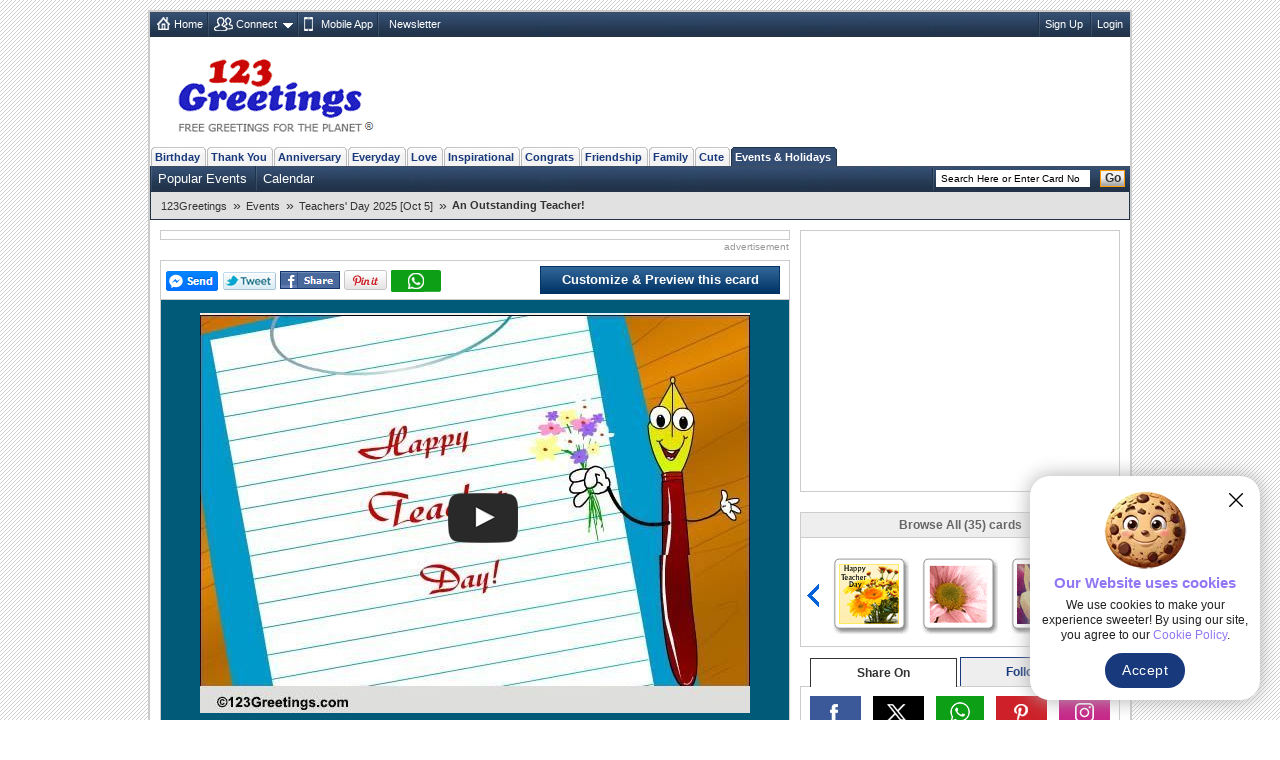

--- FILE ---
content_type: text/html; charset=utf-8
request_url: https://www.google.com/recaptcha/api2/aframe
body_size: 265
content:
<!DOCTYPE HTML><html><head><meta http-equiv="content-type" content="text/html; charset=UTF-8"></head><body><script nonce="_1bvfIwT_8VddEAlr7ppkQ">/** Anti-fraud and anti-abuse applications only. See google.com/recaptcha */ try{var clients={'sodar':'https://pagead2.googlesyndication.com/pagead/sodar?'};window.addEventListener("message",function(a){try{if(a.source===window.parent){var b=JSON.parse(a.data);var c=clients[b['id']];if(c){var d=document.createElement('img');d.src=c+b['params']+'&rc='+(localStorage.getItem("rc::a")?sessionStorage.getItem("rc::b"):"");window.document.body.appendChild(d);sessionStorage.setItem("rc::e",parseInt(sessionStorage.getItem("rc::e")||0)+1);localStorage.setItem("rc::h",'1769490044174');}}}catch(b){}});window.parent.postMessage("_grecaptcha_ready", "*");}catch(b){}</script></body></html>

--- FILE ---
content_type: application/javascript
request_url: https://x.123g.us/json/118335_details.js
body_size: 181
content:
var card_details = [{"category_subject_line":"a Teacher Day","inhouse_music":0,"card_thumb_extn":"gif","pc_img":"https://i.123g.us/c/emay_teachersday/pc/118335_pc.jpg","bg":"118335_bg.gif","blue_bar":"Events : Teachers' Day 2025 [Oct 5]","status_id":1,"music_dtl":[{"MF":"/c/emay_teachersday/mp3/11430.mp3","MT":"Disco"},{"MF":"/c/emay_teachersday/mp3/11433.mp3","MT":"Ballad"},{"MT":"Rock","MF":"/c/emay_teachersday/mp3/11431.mp3"},{"MF":"/c/emay_teachersday/mp3/11432.mp3","MT":"Rock %26 Roll"},{"MF":"/c/emay_teachersday/mp3/11429.mp3","MT":"Guitar Rock"}],"mus_exclusive":1,"html_file":"/events/teachers_day/teacher34.html","bg1":"118335_bg.gif","parent_q1":"e_","image":"emay_teachersday/118335.swf","music":"//i.123g.us/c/emay_teachersday/mus/118335.","flash_details":"//i.123g.us/c/emay_teachersday/card/118335.swf#550#400","short_url":"http://bit.ly/i5LVpo","blue_url":"events|events/teachers_day","label":"F","Backurl":"/events/teachers_day/","size":"T","q1":"emay_teachersday","quick":"quick_java","redline":"An Outstanding Teacher!","greenline":"Make your teacher feel special on Teacher Day with this ecard.","flloader":"/flash/CardShell.swf?ldrName=//c.123g.us/flash/branded_loader.mp4&crdName=//i.123g.us/c/emay_teachersday/card/118335.swf","tcolor_ori":"FFFF99","mp4_card":"https://i.123g.us/c/emay_teachersday/card/118335.mp4"}];

--- FILE ---
content_type: application/javascript; charset=utf-8
request_url: https://fundingchoicesmessages.google.com/f/AGSKWxWDUwnXa5ha7ppFnHTaMCvC2mJx2aG3aTa1F0MAMvy3nd5URCFSixEH3WL_LuMCW-71NDUsT08kuAhDWAM7OsbcSCzs7tFXF6LEJERsvyQYwPsyUTU-ndBaqk_Cz3FjVL3tZtHwi8tCDpAsf1c_xizbooh9kK8zKRDJoVuDASa-YnxyIE4T5AeR8BbB/_/asyncspc./ad-410x300._advert_vert/widgets/ads./Nuggad?
body_size: -1286
content:
window['cef7ebf1-fac4-40fc-ba68-0c88c7892a60'] = true;

--- FILE ---
content_type: application/javascript
request_url: https://x.123g.us/json/118335_comments.js
body_size: 116
content:
var card_comments = [{"id":"20170329023845_2","dt":"3/29/2017","s":"","t":"great!I i love the card","n":"emilya anna"},{"t":"SO CUTE","n":"AKHIL","s":"","dt":"8/31/2013","id":"20130831220312_58"},{"dt":"10/5/2012","id":"20121005013601_4","n":"mohid anwar","t":"wow!really awssoomeeeeeee\n","s":""},{"t":"*********** NiCe CaRd!!!!!!!!!!!!!!! AWESOME..........GREAT CARDS!!!!!!!!!!!!!!***********","n":"MARIIIEE","s":"","dt":"10/3/2012","id":"20121003091527_32"},{"n":"nitin","t":"nice card\n","s":"","dt":"9/4/2012","id":"20120904202416_72"},{"n":"Vaibhav","t":"Simply GREAT","s":"","dt":"9/4/2012","id":"20120904193055_70"},{"id":"20120904101632_44","dt":"9/4/2012","s":"","t":"awesssssssssssssome","n":"ritvik mishra"},{"n":"SAKSHI","t":"ITS AWESOME","s":"","dt":"9/4/2012","id":"20120904034251_10"},{"id":"20111007034721_21","dt":"10/7/2011","s":"","n":"Manu","t":"Ohhh...!!!!"},{"id":"20111003202734_81","dt":"10/3/2011","s":"","t":"A great card!! THNKX !!","n":"malee"},{"id":"20110903235512_105","dt":"9/3/2011","s":"","t":"Its too good card.I just loved the card\n","n":"Hannah Montana"},{"dt":"9/3/2011","id":"20110903001322_2","t":"oooooohhh!!so cute....lovely\n","n":"navya","s":""},{"s":"","t":"It is wonderful.....I like this card","n":"JAKIA","id":"20110831214127_162","dt":"8/31/2011"},{"id":"20110425043618_62","dt":"4/25/2011","s":"","t":"nice card ya\njust love it!!!","n":"shivani"}];